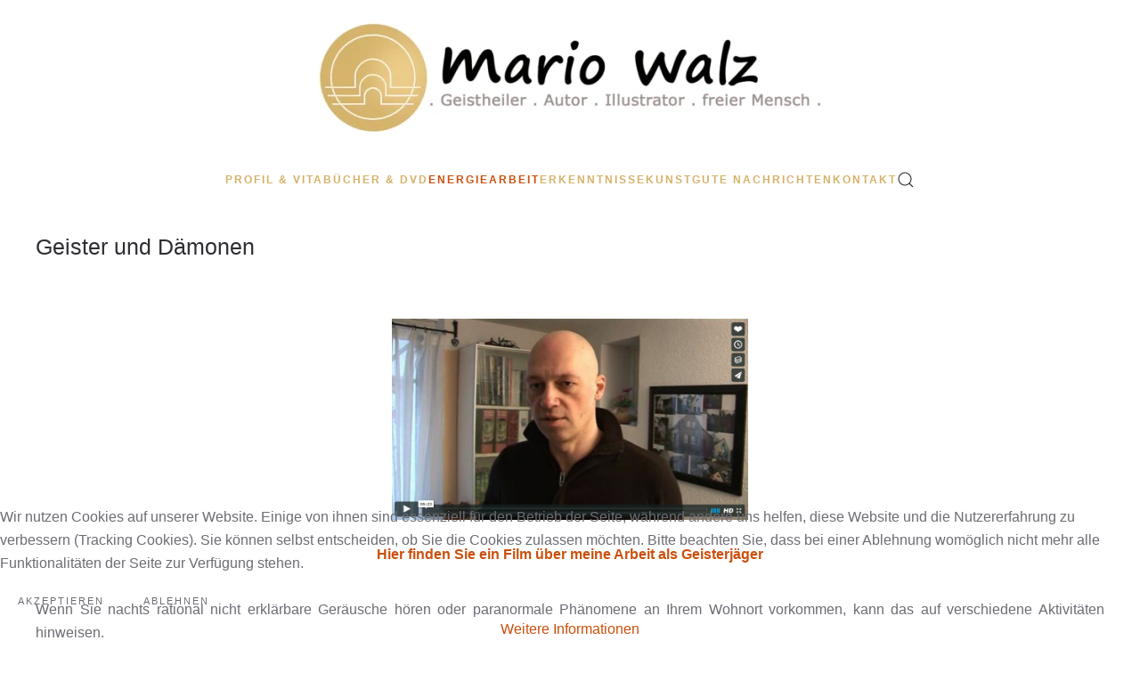

--- FILE ---
content_type: text/html; charset=utf-8
request_url: http://www.mario-walz.de/index.php?option=com_content&view=article&id=91&Itemid=119
body_size: 14183
content:
<!DOCTYPE html>
<html lang="de-de" dir="ltr">
    
<head>
<script type="text/javascript">  (function(){    function blockCookies(disableCookies, disableLocal, disableSession){    if(disableCookies == 1){    if(!document.__defineGetter__){    Object.defineProperty(document, 'cookie',{    get: function(){ return ''; },    set: function(){ return true;}    });    }else{    var oldSetter = document.__lookupSetter__('cookie');    if(oldSetter) {    Object.defineProperty(document, 'cookie', {    get: function(){ return ''; },    set: function(v){ if(v.match(/reDimCookieHint\=/) || v.match(/2c7178931cba3329e4da6e3dcf989795\=/)) {    oldSetter.call(document, v);    }    return true;    }    });    }    }    var cookies = document.cookie.split(';');    for (var i = 0; i < cookies.length; i++) {    var cookie = cookies[i];    var pos = cookie.indexOf('=');    var name = '';    if(pos > -1){    name = cookie.substr(0, pos);    }else{    name = cookie;    } if(name.match(/reDimCookieHint/)) {    document.cookie = name + '=; expires=Thu, 01 Jan 1970 00:00:00 GMT';    }    }    }    if(disableLocal == 1){    window.localStorage.clear();    window.localStorage.__proto__ = Object.create(window.Storage.prototype);    window.localStorage.__proto__.setItem = function(){ return undefined; };    }    if(disableSession == 1){    window.sessionStorage.clear();    window.sessionStorage.__proto__ = Object.create(window.Storage.prototype);    window.sessionStorage.__proto__.setItem = function(){ return undefined; };    }    }    blockCookies(1,1,1);    }()); </script>


        <meta name="viewport" content="width=device-width, initial-scale=1">
        <link rel="icon" href="/images/logo/LOGO_Mario_Walz_rund_2023-favicon96.png" sizes="any">
                <link rel="apple-touch-icon" href="/images/logo/LOGO_Mario_Walz_rund_2023-touch180.png">
        <meta charset="utf-8">
	<meta name="generator" content="Joomla! - Open Source Content Management">
	<title>Mario Walz – Geister und Dämonen</title>
	<link href="http://www.mario-walz.de/index.php?option=com_finder&amp;view=search&amp;format=opensearch&amp;Itemid=762" rel="search" title="OpenSearch Mario Walz" type="application/opensearchdescription+xml">
<link href="/media/plg_system_itcs_scroll2top/css/plg_scroll2top.css?dddb7d" rel="stylesheet">
	<link href="/media/vendor/joomla-custom-elements/css/joomla-alert.min.css?0.4.1" rel="stylesheet">
	<link href="/plugins/system/cookiehint/css/bw.css?dddb7d" rel="stylesheet">
	<link href="/media/system/css/joomla-fontawesome.min.css?4.5.31" rel="preload" as="style" onload="this.onload=null;this.rel='stylesheet'">
	<link href="/templates/yootheme/css/theme.21.css?1761646134" rel="stylesheet">
	<link href="/templates/yootheme/css/theme.update.css?4.5.31" rel="stylesheet">
	<style>
		.snip1452.custom:hover,.scrollToTop.snip1452.custom:hover [class^="fa-"]::before,.scrollToTop.snip1452.custom:hover [class*="fa-"]::before{color: #cb500d;}
		.snip1452.custom:hover:after{border-color: #cb500d;}
		.scrollToTop{right: 20px;bottom: 20px;}
		.scrollToTop.snip1452::after{background-color: rgba(252, 249, 249, 0);}		
		</style>
	<style>#redim-cookiehint-bottom {position: fixed; z-index: 99999; left: 0px; right: 0px; bottom: 0px; top: auto !important;}</style>
<script src="/media/vendor/awesomplete/js/awesomplete.min.js?1.1.7" defer></script>
	<script type="application/json" class="joomla-script-options new">{"joomla.jtext":{"JLIB_JS_AJAX_ERROR_OTHER":"Beim Abrufen von JSON-Daten wurde ein HTTP-Statuscode %s zurückgegeben.","JLIB_JS_AJAX_ERROR_PARSE":"Ein Parsing-Fehler trat bei der Verarbeitung der folgenden JSON-Daten auf:<br><code style='color:inherit;white-space:pre-wrap;padding:0;margin:0;border:0;background:inherit;'>%s<\/code>","ERROR":"Fehler","MESSAGE":"Nachricht","NOTICE":"Hinweis","WARNING":"Warnung","JCLOSE":"Schließen","JOK":"OK","JOPEN":"Öffnen"},"finder-search":{"url":"\/index.php?option=com_finder&amp;task=suggestions.suggest&amp;format=json&amp;tmpl=component&amp;Itemid=762"},"system.paths":{"root":"","rootFull":"http:\/\/www.mario-walz.de\/","base":"","baseFull":"http:\/\/www.mario-walz.de\/"},"csrf.token":"97b8993cd6d53640fcc573943371f343"}</script>
	<script src="/media/system/js/core.min.js?a3d8f8"></script>
	<script src="/media/vendor/webcomponentsjs/js/webcomponents-bundle.min.js?2.8.0" nomodule defer></script>
	<script src="/media/plg_system_itcs_scroll2top/js/plg_scroll2top.js?dddb7d" defer></script>
	<script src="/media/com_finder/js/finder.min.js?755761" type="module"></script>
	<script src="/media/system/js/joomla-hidden-mail.min.js?80d9c7" type="module"></script>
	<script src="/media/system/js/messages.min.js?9a4811" type="module"></script>
	<script src="/templates/yootheme/vendor/assets/uikit/dist/js/uikit.min.js?4.5.31"></script>
	<script src="/templates/yootheme/vendor/assets/uikit/dist/js/uikit-icons-fuse.min.js?4.5.31"></script>
	<script src="/templates/yootheme/js/theme.js?4.5.31"></script>
	<script src="/media/com_widgetkit/js/maps.js" defer></script>
	<script>(function() {  if (typeof gtag !== 'undefined') {       gtag('consent', 'denied', {         'ad_storage': 'denied',         'ad_user_data': 'denied',         'ad_personalization': 'denied',         'functionality_storage': 'denied',         'personalization_storage': 'denied',         'security_storage': 'denied',         'analytics_storage': 'denied'       });     } })();</script>
	<script type="application/ld+json">{"@context":"https://schema.org","@graph":[{"@type":"Organization","@id":"http://www.mario-walz.de/#/schema/Organization/base","name":"Mario Walz","url":"http://www.mario-walz.de/"},{"@type":"WebSite","@id":"http://www.mario-walz.de/#/schema/WebSite/base","url":"http://www.mario-walz.de/","name":"Mario Walz","publisher":{"@id":"http://www.mario-walz.de/#/schema/Organization/base"},"potentialAction":{"@type":"SearchAction","target":"http://www.mario-walz.de/index.php?option=com_finder&amp;view=search&amp;q={search_term_string}&amp;Itemid=762","query-input":"required name=search_term_string"}},{"@type":"WebPage","@id":"http://www.mario-walz.de/#/schema/WebPage/base","url":"http://www.mario-walz.de/index.php?option=com_content&amp;view=article&amp;id=91&amp;Itemid=119","name":"Mario Walz – Geister und Dämonen","isPartOf":{"@id":"http://www.mario-walz.de/#/schema/WebSite/base"},"about":{"@id":"http://www.mario-walz.de/#/schema/Organization/base"},"inLanguage":"de-DE"},{"@type":"Article","@id":"http://www.mario-walz.de/#/schema/com_content/article/91","name":"Geister und Dämonen","headline":"Geister und Dämonen","inLanguage":"de-DE","isPartOf":{"@id":"http://www.mario-walz.de/#/schema/WebPage/base"}}]}</script>
	<script>window.yootheme ||= {}; var $theme = yootheme.theme = {"i18n":{"close":{"label":"Schlie\u00dfen"},"totop":{"label":"Zur\u00fcck nach oben"},"marker":{"label":"\u00d6ffnen"},"navbarToggleIcon":{"label":"Men\u00fc \u00f6ffnen"},"paginationPrevious":{"label":"Vorherige Seite"},"paginationNext":{"label":"N\u00e4chste Seite"},"searchIcon":{"toggle":"Suche \u00f6ffnen","submit":"Suche ausf\u00fchren"},"slider":{"next":"N\u00e4chste Folie","previous":"Vorherige Folie","slideX":"Folie %s","slideLabel":"%s von %s"},"slideshow":{"next":"N\u00e4chste Folie","previous":"Vorherige Folie","slideX":"Folie %s","slideLabel":"%s von %s"},"lightboxPanel":{"next":"N\u00e4chste Folie","previous":"Vorherige Folie","slideLabel":"%s von %s","close":"Schlie\u00dfen"}}};</script>

    </head>
    <body class="">

        <div class="uk-hidden-visually uk-notification uk-notification-top-left uk-width-auto">
            <div class="uk-notification-message">
                <a href="#tm-main" class="uk-link-reset">Zum Hauptinhalt springen</a>
            </div>
        </div>

        
        
        <div class="tm-page">

                        


<header class="tm-header-mobile uk-hidden@m">


        <div uk-sticky cls-active="uk-navbar-sticky" sel-target=".uk-navbar-container">
    
        <div class="uk-navbar-container">

            <div class="uk-container uk-container-expand uk-padding-remove-left">
                <nav class="uk-navbar" uk-navbar="{&quot;align&quot;:&quot;center&quot;,&quot;container&quot;:&quot;.tm-header-mobile &gt; [uk-sticky]&quot;,&quot;boundary&quot;:&quot;.tm-header-mobile .uk-navbar-container&quot;}">

                                        <div class="uk-navbar-left ">

                                                    <a href="http://www.mario-walz.de/index.php?option=com_content&amp;view=article&amp;id=377&amp;Itemid=762" aria-label="Zurück zur Startseite" class="uk-logo uk-navbar-item uk-padding-remove-left">
    <picture>
<source type="image/webp" srcset="/templates/yootheme/cache/2f/LOGO_Mario_Walz_2023_B400-2f125870.webp 399w, /templates/yootheme/cache/56/LOGO_Mario_Walz_2023_B400-56644cbc.webp 400w" sizes="(min-width: 400px) 400px">
<img alt loading="eager" src="/templates/yootheme/cache/f1/LOGO_Mario_Walz_2023_B400-f1a6c077.png" width="400" height="88">
</picture></a>
                        
                        
                        
                    </div>
                    
                    
                                        <div class="uk-navbar-right">

                                                    
                        
                                                    <a uk-toggle href="#tm-dialog-mobile" class="uk-navbar-toggle">

        
        <div uk-navbar-toggle-icon></div>

        
    </a>
                        
                    </div>
                    
                </nav>
            </div>

        </div>

        </div>
    



        <div id="tm-dialog-mobile" uk-offcanvas="container: true; overlay: true" mode="slide" flip>
        <div class="uk-offcanvas-bar uk-flex uk-flex-column">

            
                        <div class="uk-margin-auto-bottom uk-text-center">
                
<div class="uk-panel" id="module-tm-4">

    
    <a href="http://www.mario-walz.de/index.php?option=com_content&amp;view=article&amp;id=377&amp;Itemid=762" aria-label="Zurück zur Startseite" class="uk-logo">
    <picture>
<source type="image/webp" srcset="/templates/yootheme/cache/86/LOGO_Mario_Walz_2023_B400-86db28c8.webp 364w, /templates/yootheme/cache/72/LOGO_Mario_Walz_2023_B400-72f1d817.webp 400w" sizes="(min-width: 364px) 364px">
<img alt loading="eager" src="/templates/yootheme/cache/7e/LOGO_Mario_Walz_2023_B400-7ec620ac.png" width="364" height="80">
</picture></a>
</div>

            </div>
            
                        <div class="uk-grid-margin uk-text-center">
                
<div class="uk-panel" id="module-133">

    
    
<ul class="uk-nav uk-nav-default uk-nav-center">
    
	<li class="item-112 uk-parent"><a href="/index.php?option=com_content&amp;view=article&amp;id=2&amp;Itemid=112">Profil &amp; Vita</a>
	<ul class="uk-nav-sub">

		<li class="item-125"><a href="/index.php?option=com_content&amp;view=article&amp;id=136&amp;Itemid=125">Vita</a></li>
		<li class="item-116"><a href="/index.php?option=com_content&amp;view=article&amp;id=111&amp;Itemid=116">Einleitende Worte</a></li></ul></li>
	<li class="item-180"><a href="/index.php?option=com_content&amp;view=article&amp;id=367&amp;Itemid=180">Bücher &amp; DVD</a></li>
	<li class="item-101 uk-active uk-parent"><a href="/index.php?option=com_content&amp;view=article&amp;id=110&amp;Itemid=101">Energiearbeit</a>
	<ul class="uk-nav-sub">

		<li class="item-117"><a href="/index.php?option=com_content&amp;view=article&amp;id=88&amp;Itemid=117">Feng Shui</a></li>
		<li class="item-118"><a href="/index.php?option=com_content&amp;view=article&amp;id=89&amp;Itemid=118">Wegbegleitung</a></li>
		<li class="item-115"><a href="/index.php?option=com_content&amp;view=article&amp;id=90&amp;Itemid=115">Geistheilung</a></li>
		<li class="item-119 uk-active"><a href="/index.php?option=com_content&amp;view=article&amp;id=91&amp;Itemid=119">Geister und Dämonen</a></li>
		<li class="item-120"><a href="/index.php?option=com_content&amp;view=article&amp;id=93&amp;Itemid=120">Meditation</a></li>
		<li class="item-109"><a href="/index.php?option=com_content&amp;view=article&amp;id=371&amp;Itemid=109">Seminare und Vorträge</a></li>
		<li class="item-146"><a href="/index.php?option=com_content&amp;view=article&amp;id=148&amp;Itemid=146">Angebote</a></li></ul></li>
	<li class="item-107 uk-parent"><a href="/index.php?option=com_content&amp;view=article&amp;id=341&amp;Itemid=107">Erkenntnisse</a>
	<ul class="uk-nav-sub">

		<li class="item-110"><a href="/index.php?option=com_content&amp;view=article&amp;id=370&amp;Itemid=110">Gedankenbilder</a></li>
		<li class="item-132"><a href="/index.php?option=com_content&amp;view=category&amp;layout=blog&amp;id=16&amp;Itemid=132">Videobeiträge</a></li></ul></li>
	<li class="item-113 uk-parent"><a href="/index.php?option=com_content&amp;view=article&amp;id=114&amp;Itemid=113">Kunst</a>
	<ul class="uk-nav-sub">

		<li class="item-313 uk-parent"><a href="/index.php?option=com_content&amp;view=article&amp;id=129&amp;Itemid=313">Illustrationen</a>
		<ul>

			<li class="item-314"><a href="/index.php?option=com_content&amp;view=article&amp;id=186&amp;Itemid=314">Astrologie</a></li>
			<li class="item-315"><a href="/index.php?option=com_content&amp;view=article&amp;id=187&amp;Itemid=315">Illustrationen für Blues-Clues</a></li>
			<li class="item-316"><a href="/index.php?option=com_content&amp;view=article&amp;id=193&amp;Itemid=316">Diplomarbeit Hauptsünden</a></li>
			<li class="item-317"><a href="/index.php?option=com_content&amp;view=article&amp;id=194&amp;Itemid=317">EON Kinderbuch</a></li>
			<li class="item-318"><a href="/index.php?option=com_content&amp;view=article&amp;id=195&amp;Itemid=318">Energiesklaven für HOPE</a></li>
			<li class="item-319"><a href="/index.php?option=com_content&amp;view=article&amp;id=196&amp;Itemid=319">Evententwürfe</a></li>
			<li class="item-320"><a href="/index.php?option=com_content&amp;view=article&amp;id=197&amp;Itemid=320">Figuren</a></li>
			<li class="item-321"><a href="/index.php?option=com_content&amp;view=article&amp;id=198&amp;Itemid=321">Illustrationen aus Büchern</a></li>
			<li class="item-322"><a href="/index.php?option=com_content&amp;view=article&amp;id=199&amp;Itemid=322">Illustrationen</a></li>
			<li class="item-323"><a href="/index.php?option=com_content&amp;view=article&amp;id=200&amp;Itemid=323"> Kinderbuch - Die Trampels</a></li>
			<li class="item-324"><a href="/index.php?option=com_content&amp;view=article&amp;id=201&amp;Itemid=324">Modezeichnungen</a></li>
			<li class="item-325"><a href="/index.php?option=com_content&amp;view=article&amp;id=202&amp;Itemid=325">Orgasmatix</a></li>
			<li class="item-327"><a href="/index.php?option=com_content&amp;view=article&amp;id=203&amp;Itemid=327">Seelenbilder</a></li>
			<li class="item-329"><a href="/index.php?option=com_content&amp;view=article&amp;id=204&amp;Itemid=329">Set-Design</a></li>
			<li class="item-331"><a href="/index.php?option=com_content&amp;view=article&amp;id=205&amp;Itemid=331">Siegwesen</a></li>
			<li class="item-333"><a href="/index.php?option=com_content&amp;view=article&amp;id=206&amp;Itemid=333">Storyboard</a></li>
			<li class="item-335"><a href="/index.php?option=com_content&amp;view=article&amp;id=207&amp;Itemid=335">Tiere</a></li></ul></li>
		<li class="item-337 uk-parent"><a href="/index.php?option=com_content&amp;view=article&amp;id=135&amp;Itemid=337">Räume</a>
		<ul>

			<li class="item-339"><a href="/index.php?option=com_content&amp;view=article&amp;id=208&amp;Itemid=339">Centro di Shasima Meran</a></li>
			<li class="item-341"><a href="/index.php?option=com_content&amp;view=article&amp;id=209&amp;Itemid=341"> Discothek Warp in Fürth</a></li>
			<li class="item-343"><a href="/index.php?option=com_content&amp;view=article&amp;id=210&amp;Itemid=343">Inneneinrichtungen</a></li>
			<li class="item-345"><a href="/index.php?option=com_content&amp;view=article&amp;id=211&amp;Itemid=345">NOBEO-Studios</a></li>
			<li class="item-347"><a href="/index.php?option=com_content&amp;view=article&amp;id=212&amp;Itemid=347"> Sampurna Köln</a></li>
			<li class="item-349"><a href="/index.php?option=com_content&amp;view=article&amp;id=213&amp;Itemid=349">Schamanenpraxis</a></li>
			<li class="item-351"><a href="/index.php?option=com_content&amp;view=article&amp;id=214&amp;Itemid=351"> Schaufenster Remagen in Köln</a></li></ul></li>
		<li class="item-353 uk-parent"><a href="/index.php?option=com_content&amp;view=article&amp;id=134&amp;Itemid=353">Objekte</a>
		<ul>

			<li class="item-355"><a href="/index.php?option=com_content&amp;view=article&amp;id=215&amp;Itemid=355"> CSD-Wagen für RTL</a></li>
			<li class="item-357"><a href="/index.php?option=com_content&amp;view=article&amp;id=216&amp;Itemid=357"> EON - Info-Puppenhaus</a></li>
			<li class="item-359"><a href="/index.php?option=com_content&amp;view=article&amp;id=217&amp;Itemid=359">Mobiliar</a></li>
			<li class="item-361"><a href="/index.php?option=com_content&amp;view=article&amp;id=218&amp;Itemid=361">Schaumstoffobjekte Aufbruch</a></li>
			<li class="item-362"><a href="/index.php?option=com_content&amp;view=article&amp;id=219&amp;Itemid=362">Sonstiges</a></li></ul></li>
		<li class="item-396 uk-parent"><a href="/index.php?option=com_content&amp;view=article&amp;id=130&amp;Itemid=396">TV Set Design</a>
		<ul>

			<li class="item-398"><a href="/index.php?option=com_content&amp;view=article&amp;id=249&amp;Itemid=398">Battle of Sexes</a></li>
			<li class="item-400"><a href="/index.php?option=com_content&amp;view=article&amp;id=248&amp;Itemid=400">Alpenparlament.TV</a></li>
			<li class="item-402"><a href="/index.php?option=com_content&amp;view=article&amp;id=250&amp;Itemid=402">Das Büro</a></li>
			<li class="item-404"><a href="/index.php?option=com_content&amp;view=article&amp;id=251&amp;Itemid=404">Der größte Schlamassel</a></li>
			<li class="item-406"><a href="/index.php?option=com_content&amp;view=article&amp;id=252&amp;Itemid=406">Disney Popkomm</a></li>
			<li class="item-410"><a href="/index.php?option=com_content&amp;view=article&amp;id=254&amp;Itemid=410">TV-Set für Entern oder Kentern</a></li>
			<li class="item-412"><a href="/index.php?option=com_content&amp;view=article&amp;id=255&amp;Itemid=412">Europapark Entwürfe</a></li>
			<li class="item-413"><a href="/index.php?option=com_content&amp;view=article&amp;id=256&amp;Itemid=413">Halloween in Legoland</a></li>
			<li class="item-415"><a href="/index.php?option=com_content&amp;view=article&amp;id=257&amp;Itemid=415">Happy Birthday - Pilotshow für RTL</a></li>
			<li class="item-417"><a href="/index.php?option=com_content&amp;view=article&amp;id=258&amp;Itemid=417">HEIMO Entwürfe für einen Freizeitpark in Ägypten</a></li>
			<li class="item-419"><a href="/index.php?option=com_content&amp;view=article&amp;id=259&amp;Itemid=419">Kaffeeklatsch - Pro GmbH für ZDF</a></li>
			<li class="item-421"><a href="/index.php?option=com_content&amp;view=article&amp;id=260&amp;Itemid=421">Kaffeeklatsch Relaunch - Pro GmbH für ZDF</a></li>
			<li class="item-423"><a href="/index.php?option=com_content&amp;view=article&amp;id=261&amp;Itemid=423">Karl Dall - Pilot für RTL</a></li>
			<li class="item-425"><a href="/index.php?option=com_content&amp;view=article&amp;id=262&amp;Itemid=425">Kinder bei Sinnen - RTL</a></li>
			<li class="item-427"><a href="/index.php?option=com_content&amp;view=article&amp;id=263&amp;Itemid=427">Lovenight TV</a></li>
			<li class="item-429"><a href="/index.php?option=com_content&amp;view=article&amp;id=278&amp;Itemid=429">Nickelodeon - Event und Show</a></li></ul></li>
		<li class="item-744 uk-parent"><a href="/index.php?option=com_content&amp;view=article&amp;id=369&amp;Itemid=744">TV Set Design II</a>
		<ul>

			<li class="item-457"><a href="/index.php?option=com_content&amp;view=article&amp;id=274&amp;Itemid=457">Du mich auch</a></li>
			<li class="item-453"><a href="/index.php?option=com_content&amp;view=article&amp;id=273&amp;Itemid=453">Der Olm</a></li>
			<li class="item-451"><a href="/index.php?option=com_content&amp;view=article&amp;id=277&amp;Itemid=451">Blond am Sonntag, Pro GmbH für ZDF</a></li>
			<li class="item-449"><a href="/index.php?option=com_content&amp;view=article&amp;id=283&amp;Itemid=449">BIGDIET für RTL</a></li>
			<li class="item-445"><a href="/index.php?option=com_content&amp;view=article&amp;id=271&amp;Itemid=445">Veronas Welt - CreaTV für RTL</a></li>
			<li class="item-443"><a href="/index.php?option=com_content&amp;view=article&amp;id=269&amp;Itemid=443">Traumpartner TV</a></li>
			<li class="item-441"><a href="/index.php?option=com_content&amp;view=article&amp;id=268&amp;Itemid=441">Toggo United - Nordisch für KIKA</a></li>
			<li class="item-439"><a href="/index.php?option=com_content&amp;view=article&amp;id=267&amp;Itemid=439">Toggo - Tour</a></li>
			<li class="item-437"><a href="/index.php?option=com_content&amp;view=article&amp;id=265&amp;Itemid=437">Telekom - Nachrichtenstudio</a></li>
			<li class="item-435"><a href="/index.php?option=com_content&amp;view=article&amp;id=270&amp;Itemid=435">TVTV - CreaTv für RTL</a></li>
			<li class="item-431"><a href="/index.php?option=com_content&amp;view=article&amp;id=264&amp;Itemid=431">Stefan Raab Pokershow - Brainpool für Pro7</a></li>
			<li class="item-433"><a href="/index.php?option=com_content&amp;view=article&amp;id=266&amp;Itemid=433">TKKG Die Show - ZDF</a></li>
			<li class="item-455"><a href="/index.php?option=com_content&amp;view=article&amp;id=284&amp;Itemid=455">Disneyclub</a></li>
			<li class="item-447"><a href="/index.php?option=com_content&amp;view=article&amp;id=272&amp;Itemid=447">Verschiedene Ausschreibungen</a></li>
			<li class="item-541"><a href="/index.php?option=com_content&amp;view=article&amp;id=253&amp;Itemid=541">Diverse Shows</a></li></ul></li>
		<li class="item-365 uk-parent"><a href="/index.php?option=com_content&amp;view=article&amp;id=133&amp;Itemid=365">Malerei</a>
		<ul>

			<li class="item-366"><a href="/index.php?option=com_content&amp;view=article&amp;id=224&amp;Itemid=366"> Bilder zum Ausstellungskonzept - Aufbruch</a></li>
			<li class="item-368"><a href="/index.php?option=com_content&amp;view=article&amp;id=225&amp;Itemid=368"> Kulissenmalerei</a></li>
			<li class="item-370"><a href="/index.php?option=com_content&amp;view=article&amp;id=219&amp;Itemid=370"> Sonstiges</a></li>
			<li class="item-372"><a href="/index.php?option=com_content&amp;view=article&amp;id=227&amp;Itemid=372">Wandbemalung Tarzan</a></li>
			<li class="item-690"><a href="/index.php?option=com_content&amp;view=article&amp;id=335&amp;Itemid=690">Ü18</a></li></ul></li>
		<li class="item-374 uk-parent"><a href="/index.php?option=com_content&amp;view=article&amp;id=132&amp;Itemid=374">Kostüme</a>
		<ul>

			<li class="item-376"><a href="/index.php?option=com_content&amp;view=article&amp;id=228&amp;Itemid=376">Biene Maja Kostümentwürfe</a></li>
			<li class="item-378"><a href="/index.php?option=com_content&amp;view=article&amp;id=230&amp;Itemid=378"> Diplomarbeit: Die sieben Hauptsünden</a></li>
			<li class="item-380"><a href="/index.php?option=com_content&amp;view=article&amp;id=231&amp;Itemid=380">ModeDesign 1985-88</a></li>
			<li class="item-382"><a href="/index.php?option=com_content&amp;view=article&amp;id=232&amp;Itemid=382">Quo va Driss</a></li>
			<li class="item-384"><a href="/index.php?option=com_content&amp;view=article&amp;id=233&amp;Itemid=384"> Quo va Driss Kostuementwürfe</a></li>
			<li class="item-386"><a href="/index.php?option=com_content&amp;view=article&amp;id=234&amp;Itemid=386"> Semesterarbeit zum Thema AIDS 1986</a></li>
			<li class="item-388"><a href="/index.php?option=com_content&amp;view=article&amp;id=236&amp;Itemid=388">Semesterarbeit zum Thema POLARITÄT</a></li>
			<li class="item-390"><a href="/index.php?option=com_content&amp;view=article&amp;id=237&amp;Itemid=390"> Urmel aus dem Eis</a></li>
			<li class="item-392"><a href="/index.php?option=com_content&amp;view=article&amp;id=238&amp;Itemid=392"> Urmel aus dem Eis Kostümentwürfe</a></li>
			<li class="item-394"><a href="/index.php?option=com_content&amp;view=article&amp;id=239&amp;Itemid=394">verschiedene Kostüme</a></li></ul></li>
		<li class="item-459 uk-parent"><a href="/index.php?option=com_content&amp;view=article&amp;id=131&amp;Itemid=459">Theater</a>
		<ul>

			<li class="item-461"><a href="/index.php?option=com_content&amp;view=article&amp;id=241&amp;Itemid=461"> Carmen - Kaiserhoftheater Köln</a></li>
			<li class="item-463"><a href="/index.php?option=com_content&amp;view=article&amp;id=242&amp;Itemid=463"> Die Funzbroichs - Kaiserdose in Köln</a></li>
			<li class="item-465"><a href="/index.php?option=com_content&amp;view=article&amp;id=243&amp;Itemid=465"> Die Geierwally - Kaiserdose in Köln</a></li>
			<li class="item-467"><a href="/index.php?option=com_content&amp;view=article&amp;id=244&amp;Itemid=467"> La Traviata - Kaiserhoftheater Köln</a></li>
			<li class="item-469"><a href="/index.php?option=com_content&amp;view=article&amp;id=245&amp;Itemid=469"> Quo va Driss - Scalatheater Köln</a></li>
			<li class="item-523"><a href="/index.php?option=com_content&amp;view=article&amp;id=246&amp;Itemid=523"> Quo va Driss Prospektdetails</a></li>
			<li class="item-525"><a href="/index.php?option=com_content&amp;view=article&amp;id=247&amp;Itemid=525"> Tarzan - Kaiserhoftheater Köln</a></li></ul></li></ul></li>
	<li class="item-108 uk-parent"><a href="/index.php?option=com_content&amp;view=article&amp;id=384&amp;Itemid=108">Gute Nachrichten</a>
	<ul class="uk-nav-sub">

		<li class="item-184"><a href="/index.php?option=com_content&amp;view=category&amp;layout=blog&amp;id=10&amp;filter_tag[0]=26&amp;Itemid=184">Aktueller Newsletter</a></li>
		<li class="item-150"><a href="/index.php?option=com_content&amp;view=article&amp;id=180&amp;Itemid=150">Mario Walz zum aktuellen Zeitgeschehen</a></li>
		<li class="item-151"><a href="/index.php?option=com_content&amp;view=article&amp;id=179&amp;Itemid=151">Spiritualität und Geistheilung</a></li>
		<li class="item-152"><a href="/index.php?option=com_content&amp;view=article&amp;id=178&amp;Itemid=152">Unerklärliches und Fantastisches</a></li>
		<li class="item-153"><a href="/index.php?option=com_content&amp;view=article&amp;id=177&amp;Itemid=153">Psyche und Gefühle</a></li>
		<li class="item-154"><a href="/index.php?option=com_content&amp;view=article&amp;id=175&amp;Itemid=154">Kind und Schule</a></li>
		<li class="item-155"><a href="/index.php?option=com_content&amp;view=article&amp;id=174&amp;Itemid=155">Gesundheit</a></li>
		<li class="item-156"><a href="/index.php?option=com_content&amp;view=article&amp;id=173&amp;Itemid=156">Behinderung</a></li>
		<li class="item-157"><a href="/index.php?option=com_content&amp;view=article&amp;id=172&amp;Itemid=157">Ernährung</a></li>
		<li class="item-158"><a href="/index.php?option=com_content&amp;view=article&amp;id=171&amp;Itemid=158">Natur und Umwelt</a></li>
		<li class="item-159"><a href="/index.php?option=com_content&amp;view=article&amp;id=170&amp;Itemid=159">Alles ums Haus </a></li>
		<li class="item-160"><a href="/index.php?option=com_content&amp;view=article&amp;id=169&amp;Itemid=160">Tierisches</a></li>
		<li class="item-161"><a href="/index.php?option=com_content&amp;view=article&amp;id=168&amp;Itemid=161">Interessante Menschen</a></li>
		<li class="item-149"><a href="/index.php?option=com_content&amp;view=article&amp;id=181&amp;Itemid=149">Vision Heilzentrum und Dorfgemeinschaft </a></li>
		<li class="item-162"><a href="/index.php?option=com_content&amp;view=article&amp;id=167&amp;Itemid=162">Gemeinschaften und Dorfleben</a></li>
		<li class="item-163"><a href="/index.php?option=com_content&amp;view=article&amp;id=166&amp;Itemid=163">Gesellschaft</a></li>
		<li class="item-164"><a href="/index.php?option=com_content&amp;view=article&amp;id=165&amp;Itemid=164">Finanzen</a></li>
		<li class="item-165"><a href="/index.php?option=com_content&amp;view=article&amp;id=164&amp;Itemid=165">Neue Erfindungen</a></li>
		<li class="item-166"><a href="/index.php?option=com_content&amp;view=article&amp;id=163&amp;Itemid=166">Freie Energie</a></li>
		<li class="item-168"><a href="/index.php?option=com_content&amp;view=article&amp;id=162&amp;Itemid=168">Solare Entwicklungen</a></li>
		<li class="item-169"><a href="/index.php?option=com_content&amp;view=article&amp;id=161&amp;Itemid=169">Treibstoffe </a></li>
		<li class="item-170"><a href="/index.php?option=com_content&amp;view=article&amp;id=160&amp;Itemid=170">Batterien und Motoren</a></li>
		<li class="item-171"><a href="/index.php?option=com_content&amp;view=article&amp;id=159&amp;Itemid=171">Auto und Verkehr </a></li>
		<li class="item-172"><a href="/index.php?option=com_content&amp;view=article&amp;id=158&amp;Itemid=172">Aufklärung</a></li>
		<li class="item-173"><a href="/index.php?option=com_content&amp;view=article&amp;id=157&amp;Itemid=173">Kunst und faszinierende Fotos</a></li>
		<li class="item-174"><a href="/index.php?option=com_content&amp;view=article&amp;id=156&amp;Itemid=174">Kabarett und Satire</a></li>
		<li class="item-176"><a href="/index.php?option=com_content&amp;view=article&amp;id=155&amp;Itemid=176">Skurril und lustig</a></li>
		<li class="item-177"><a href="/index.php?option=com_content&amp;view=article&amp;id=154&amp;Itemid=177">Musik</a></li>
		<li class="item-178"><a href="/index.php?option=com_content&amp;view=article&amp;id=153&amp;Itemid=178">Film(chen)</a></li></ul></li>
	<li class="item-147 uk-parent"><a href="/index.php?option=com_content&amp;view=article&amp;id=125&amp;Itemid=147">Kontakt</a>
	<ul class="uk-nav-sub">

		<li class="item-786"><a href="/index.php?option=com_content&amp;view=article&amp;id=1234&amp;Itemid=786">Newsletter Anmeldung</a></li></ul></li></ul>

</div>

            </div>
            
        </div>
    </div>
    
    
    

</header>




<header class="tm-header uk-visible@m">





        <div class="tm-headerbar-default tm-headerbar tm-headerbar-top">
        <div class="uk-container">
            <div class="uk-position-relative uk-flex uk-flex-center uk-flex-middle">

                
                                <a href="http://www.mario-walz.de/index.php?option=com_content&amp;view=article&amp;id=377&amp;Itemid=762" aria-label="Zurück zur Startseite" class="uk-logo">
    <picture>
<source type="image/webp" srcset="/templates/yootheme/cache/a1/mw_wwwlogox2-600-a1c31308.webp 599w, /templates/yootheme/cache/d3/mw_wwwlogox2-600-d3e37f74.webp 600w" sizes="(min-width: 600px) 600px">
<img alt loading="eager" src="/templates/yootheme/cache/dc/mw_wwwlogox2-600-dc726f50.jpeg" width="600" height="132">
</picture><picture>
<source type="image/webp" srcset="/templates/yootheme/cache/2f/LOGO_Mario_Walz_2023_B400-2f125870.webp 399w, /templates/yootheme/cache/56/LOGO_Mario_Walz_2023_B400-56644cbc.webp 400w" sizes="(min-width: 400px) 400px">
<img class="uk-logo-inverse" alt loading="eager" src="/templates/yootheme/cache/f1/LOGO_Mario_Walz_2023_B400-f1a6c077.png" width="400" height="88">
</picture></a>
                
                
            </div>
        </div>
    </div>
    
    
                <div uk-sticky media="@m" cls-active="uk-navbar-sticky" sel-target=".uk-navbar-container">
        
            <div class="uk-navbar-container">

                <div class="uk-container">
                    <nav class="uk-navbar" uk-navbar="{&quot;align&quot;:&quot;center&quot;,&quot;container&quot;:&quot;.tm-header &gt; [uk-sticky]&quot;,&quot;boundary&quot;:&quot;.tm-header .uk-navbar-container&quot;}">

                        <div class="uk-navbar-center">
                            
<ul class="uk-navbar-nav">
    
	<li class="item-112 uk-parent"><a href="/index.php?option=com_content&amp;view=article&amp;id=2&amp;Itemid=112">Profil &amp; Vita</a>
	<div class="uk-drop uk-navbar-dropdown"><div><ul class="uk-nav uk-navbar-dropdown-nav">

		<li class="item-125"><a href="/index.php?option=com_content&amp;view=article&amp;id=136&amp;Itemid=125">Vita</a></li>
		<li class="item-116"><a href="/index.php?option=com_content&amp;view=article&amp;id=111&amp;Itemid=116">Einleitende Worte</a></li></ul></div></div></li>
	<li class="item-180"><a href="/index.php?option=com_content&amp;view=article&amp;id=367&amp;Itemid=180">Bücher &amp; DVD</a></li>
	<li class="item-101 uk-active uk-parent"><a href="/index.php?option=com_content&amp;view=article&amp;id=110&amp;Itemid=101">Energiearbeit</a>
	<div class="uk-drop uk-navbar-dropdown" pos="bottom-center" stretch="x" boundary=".tm-header .uk-navbar"><div class="uk-drop-grid uk-child-width-1-3" uk-grid><div><ul class="uk-nav uk-navbar-dropdown-nav">

		<li class="item-117"><a href="/index.php?option=com_content&amp;view=article&amp;id=88&amp;Itemid=117">Feng Shui</a></li>
		<li class="item-118"><a href="/index.php?option=com_content&amp;view=article&amp;id=89&amp;Itemid=118">Wegbegleitung</a></li>
		<li class="item-115"><a href="/index.php?option=com_content&amp;view=article&amp;id=90&amp;Itemid=115">Geistheilung</a></li></ul></div><div><ul class="uk-nav uk-navbar-dropdown-nav">

		<li class="item-119 uk-active"><a href="/index.php?option=com_content&amp;view=article&amp;id=91&amp;Itemid=119">Geister und Dämonen</a></li>
		<li class="item-120"><a href="/index.php?option=com_content&amp;view=article&amp;id=93&amp;Itemid=120">Meditation</a></li></ul></div><div><ul class="uk-nav uk-navbar-dropdown-nav">

		<li class="item-109"><a href="/index.php?option=com_content&amp;view=article&amp;id=371&amp;Itemid=109">Seminare und Vorträge</a></li>
		<li class="item-146"><a href="/index.php?option=com_content&amp;view=article&amp;id=148&amp;Itemid=146">Angebote</a></li></ul></div></div></div></li>
	<li class="item-107 uk-parent"><a href="/index.php?option=com_content&amp;view=article&amp;id=341&amp;Itemid=107">Erkenntnisse</a>
	<div class="uk-drop uk-navbar-dropdown"><div><ul class="uk-nav uk-navbar-dropdown-nav">

		<li class="item-110"><a href="/index.php?option=com_content&amp;view=article&amp;id=370&amp;Itemid=110">Gedankenbilder</a></li>
		<li class="item-132"><a href="/index.php?option=com_content&amp;view=category&amp;layout=blog&amp;id=16&amp;Itemid=132">Videobeiträge</a></li></ul></div></div></li>
	<li class="item-113 uk-parent"><a href="/index.php?option=com_content&amp;view=article&amp;id=114&amp;Itemid=113">Kunst</a>
	<div class="uk-drop uk-navbar-dropdown" pos="bottom-center" stretch="x" boundary=".tm-header .uk-navbar"><div class="uk-drop-grid uk-child-width-1-4" uk-grid><div><ul class="uk-nav uk-navbar-dropdown-nav">

		<li class="item-313 uk-parent"><a href="/index.php?option=com_content&amp;view=article&amp;id=129&amp;Itemid=313">Illustrationen</a>
		<ul class="uk-nav-sub">

			<li class="item-314"><a href="/index.php?option=com_content&amp;view=article&amp;id=186&amp;Itemid=314">Astrologie</a></li>
			<li class="item-315"><a href="/index.php?option=com_content&amp;view=article&amp;id=187&amp;Itemid=315">Illustrationen für Blues-Clues</a></li>
			<li class="item-316"><a href="/index.php?option=com_content&amp;view=article&amp;id=193&amp;Itemid=316">Diplomarbeit Hauptsünden</a></li>
			<li class="item-317"><a href="/index.php?option=com_content&amp;view=article&amp;id=194&amp;Itemid=317">EON Kinderbuch</a></li>
			<li class="item-318"><a href="/index.php?option=com_content&amp;view=article&amp;id=195&amp;Itemid=318">Energiesklaven für HOPE</a></li>
			<li class="item-319"><a href="/index.php?option=com_content&amp;view=article&amp;id=196&amp;Itemid=319">Evententwürfe</a></li>
			<li class="item-320"><a href="/index.php?option=com_content&amp;view=article&amp;id=197&amp;Itemid=320">Figuren</a></li>
			<li class="item-321"><a href="/index.php?option=com_content&amp;view=article&amp;id=198&amp;Itemid=321">Illustrationen aus Büchern</a></li>
			<li class="item-322"><a href="/index.php?option=com_content&amp;view=article&amp;id=199&amp;Itemid=322">Illustrationen</a></li>
			<li class="item-323"><a href="/index.php?option=com_content&amp;view=article&amp;id=200&amp;Itemid=323"> Kinderbuch - Die Trampels</a></li>
			<li class="item-324"><a href="/index.php?option=com_content&amp;view=article&amp;id=201&amp;Itemid=324">Modezeichnungen</a></li>
			<li class="item-325"><a href="/index.php?option=com_content&amp;view=article&amp;id=202&amp;Itemid=325">Orgasmatix</a></li>
			<li class="item-327"><a href="/index.php?option=com_content&amp;view=article&amp;id=203&amp;Itemid=327">Seelenbilder</a></li>
			<li class="item-329"><a href="/index.php?option=com_content&amp;view=article&amp;id=204&amp;Itemid=329">Set-Design</a></li>
			<li class="item-331"><a href="/index.php?option=com_content&amp;view=article&amp;id=205&amp;Itemid=331">Siegwesen</a></li>
			<li class="item-333"><a href="/index.php?option=com_content&amp;view=article&amp;id=206&amp;Itemid=333">Storyboard</a></li>
			<li class="item-335"><a href="/index.php?option=com_content&amp;view=article&amp;id=207&amp;Itemid=335">Tiere</a></li></ul></li>
		<li class="item-337 uk-parent"><a href="/index.php?option=com_content&amp;view=article&amp;id=135&amp;Itemid=337">Räume</a>
		<ul class="uk-nav-sub">

			<li class="item-339"><a href="/index.php?option=com_content&amp;view=article&amp;id=208&amp;Itemid=339">Centro di Shasima Meran</a></li>
			<li class="item-341"><a href="/index.php?option=com_content&amp;view=article&amp;id=209&amp;Itemid=341"> Discothek Warp in Fürth</a></li>
			<li class="item-343"><a href="/index.php?option=com_content&amp;view=article&amp;id=210&amp;Itemid=343">Inneneinrichtungen</a></li>
			<li class="item-345"><a href="/index.php?option=com_content&amp;view=article&amp;id=211&amp;Itemid=345">NOBEO-Studios</a></li>
			<li class="item-347"><a href="/index.php?option=com_content&amp;view=article&amp;id=212&amp;Itemid=347"> Sampurna Köln</a></li>
			<li class="item-349"><a href="/index.php?option=com_content&amp;view=article&amp;id=213&amp;Itemid=349">Schamanenpraxis</a></li>
			<li class="item-351"><a href="/index.php?option=com_content&amp;view=article&amp;id=214&amp;Itemid=351"> Schaufenster Remagen in Köln</a></li></ul></li></ul></div><div><ul class="uk-nav uk-navbar-dropdown-nav">

		<li class="item-353 uk-parent"><a href="/index.php?option=com_content&amp;view=article&amp;id=134&amp;Itemid=353">Objekte</a>
		<ul class="uk-nav-sub">

			<li class="item-355"><a href="/index.php?option=com_content&amp;view=article&amp;id=215&amp;Itemid=355"> CSD-Wagen für RTL</a></li>
			<li class="item-357"><a href="/index.php?option=com_content&amp;view=article&amp;id=216&amp;Itemid=357"> EON - Info-Puppenhaus</a></li>
			<li class="item-359"><a href="/index.php?option=com_content&amp;view=article&amp;id=217&amp;Itemid=359">Mobiliar</a></li>
			<li class="item-361"><a href="/index.php?option=com_content&amp;view=article&amp;id=218&amp;Itemid=361">Schaumstoffobjekte Aufbruch</a></li>
			<li class="item-362"><a href="/index.php?option=com_content&amp;view=article&amp;id=219&amp;Itemid=362">Sonstiges</a></li></ul></li>
		<li class="item-396 uk-parent"><a href="/index.php?option=com_content&amp;view=article&amp;id=130&amp;Itemid=396">TV Set Design</a>
		<ul class="uk-nav-sub">

			<li class="item-398"><a href="/index.php?option=com_content&amp;view=article&amp;id=249&amp;Itemid=398">Battle of Sexes</a></li>
			<li class="item-400"><a href="/index.php?option=com_content&amp;view=article&amp;id=248&amp;Itemid=400">Alpenparlament.TV</a></li>
			<li class="item-402"><a href="/index.php?option=com_content&amp;view=article&amp;id=250&amp;Itemid=402">Das Büro</a></li>
			<li class="item-404"><a href="/index.php?option=com_content&amp;view=article&amp;id=251&amp;Itemid=404">Der größte Schlamassel</a></li>
			<li class="item-406"><a href="/index.php?option=com_content&amp;view=article&amp;id=252&amp;Itemid=406">Disney Popkomm</a></li>
			<li class="item-410"><a href="/index.php?option=com_content&amp;view=article&amp;id=254&amp;Itemid=410">TV-Set für Entern oder Kentern</a></li>
			<li class="item-412"><a href="/index.php?option=com_content&amp;view=article&amp;id=255&amp;Itemid=412">Europapark Entwürfe</a></li>
			<li class="item-413"><a href="/index.php?option=com_content&amp;view=article&amp;id=256&amp;Itemid=413">Halloween in Legoland</a></li>
			<li class="item-415"><a href="/index.php?option=com_content&amp;view=article&amp;id=257&amp;Itemid=415">Happy Birthday - Pilotshow für RTL</a></li>
			<li class="item-417"><a href="/index.php?option=com_content&amp;view=article&amp;id=258&amp;Itemid=417">HEIMO Entwürfe für einen Freizeitpark in Ägypten</a></li>
			<li class="item-419"><a href="/index.php?option=com_content&amp;view=article&amp;id=259&amp;Itemid=419">Kaffeeklatsch - Pro GmbH für ZDF</a></li>
			<li class="item-421"><a href="/index.php?option=com_content&amp;view=article&amp;id=260&amp;Itemid=421">Kaffeeklatsch Relaunch - Pro GmbH für ZDF</a></li>
			<li class="item-423"><a href="/index.php?option=com_content&amp;view=article&amp;id=261&amp;Itemid=423">Karl Dall - Pilot für RTL</a></li>
			<li class="item-425"><a href="/index.php?option=com_content&amp;view=article&amp;id=262&amp;Itemid=425">Kinder bei Sinnen - RTL</a></li>
			<li class="item-427"><a href="/index.php?option=com_content&amp;view=article&amp;id=263&amp;Itemid=427">Lovenight TV</a></li>
			<li class="item-429"><a href="/index.php?option=com_content&amp;view=article&amp;id=278&amp;Itemid=429">Nickelodeon - Event und Show</a></li></ul></li></ul></div><div><ul class="uk-nav uk-navbar-dropdown-nav">

		<li class="item-744 uk-parent"><a href="/index.php?option=com_content&amp;view=article&amp;id=369&amp;Itemid=744">TV Set Design II</a>
		<ul class="uk-nav-sub">

			<li class="item-457"><a href="/index.php?option=com_content&amp;view=article&amp;id=274&amp;Itemid=457">Du mich auch</a></li>
			<li class="item-453"><a href="/index.php?option=com_content&amp;view=article&amp;id=273&amp;Itemid=453">Der Olm</a></li>
			<li class="item-451"><a href="/index.php?option=com_content&amp;view=article&amp;id=277&amp;Itemid=451">Blond am Sonntag, Pro GmbH für ZDF</a></li>
			<li class="item-449"><a href="/index.php?option=com_content&amp;view=article&amp;id=283&amp;Itemid=449">BIGDIET für RTL</a></li>
			<li class="item-445"><a href="/index.php?option=com_content&amp;view=article&amp;id=271&amp;Itemid=445">Veronas Welt - CreaTV für RTL</a></li>
			<li class="item-443"><a href="/index.php?option=com_content&amp;view=article&amp;id=269&amp;Itemid=443">Traumpartner TV</a></li>
			<li class="item-441"><a href="/index.php?option=com_content&amp;view=article&amp;id=268&amp;Itemid=441">Toggo United - Nordisch für KIKA</a></li>
			<li class="item-439"><a href="/index.php?option=com_content&amp;view=article&amp;id=267&amp;Itemid=439">Toggo - Tour</a></li>
			<li class="item-437"><a href="/index.php?option=com_content&amp;view=article&amp;id=265&amp;Itemid=437">Telekom - Nachrichtenstudio</a></li>
			<li class="item-435"><a href="/index.php?option=com_content&amp;view=article&amp;id=270&amp;Itemid=435">TVTV - CreaTv für RTL</a></li>
			<li class="item-431"><a href="/index.php?option=com_content&amp;view=article&amp;id=264&amp;Itemid=431">Stefan Raab Pokershow - Brainpool für Pro7</a></li>
			<li class="item-433"><a href="/index.php?option=com_content&amp;view=article&amp;id=266&amp;Itemid=433">TKKG Die Show - ZDF</a></li>
			<li class="item-455"><a href="/index.php?option=com_content&amp;view=article&amp;id=284&amp;Itemid=455">Disneyclub</a></li>
			<li class="item-447"><a href="/index.php?option=com_content&amp;view=article&amp;id=272&amp;Itemid=447">Verschiedene Ausschreibungen</a></li>
			<li class="item-541"><a href="/index.php?option=com_content&amp;view=article&amp;id=253&amp;Itemid=541">Diverse Shows</a></li></ul></li>
		<li class="item-365 uk-parent"><a href="/index.php?option=com_content&amp;view=article&amp;id=133&amp;Itemid=365">Malerei</a>
		<ul class="uk-nav-sub">

			<li class="item-366"><a href="/index.php?option=com_content&amp;view=article&amp;id=224&amp;Itemid=366"> Bilder zum Ausstellungskonzept - Aufbruch</a></li>
			<li class="item-368"><a href="/index.php?option=com_content&amp;view=article&amp;id=225&amp;Itemid=368"> Kulissenmalerei</a></li>
			<li class="item-370"><a href="/index.php?option=com_content&amp;view=article&amp;id=219&amp;Itemid=370"> Sonstiges</a></li>
			<li class="item-372"><a href="/index.php?option=com_content&amp;view=article&amp;id=227&amp;Itemid=372">Wandbemalung Tarzan</a></li>
			<li class="item-690"><a href="/index.php?option=com_content&amp;view=article&amp;id=335&amp;Itemid=690">Ü18</a></li></ul></li></ul></div><div><ul class="uk-nav uk-navbar-dropdown-nav">

		<li class="item-374 uk-parent"><a href="/index.php?option=com_content&amp;view=article&amp;id=132&amp;Itemid=374">Kostüme</a>
		<ul class="uk-nav-sub">

			<li class="item-376"><a href="/index.php?option=com_content&amp;view=article&amp;id=228&amp;Itemid=376">Biene Maja Kostümentwürfe</a></li>
			<li class="item-378"><a href="/index.php?option=com_content&amp;view=article&amp;id=230&amp;Itemid=378"> Diplomarbeit: Die sieben Hauptsünden</a></li>
			<li class="item-380"><a href="/index.php?option=com_content&amp;view=article&amp;id=231&amp;Itemid=380">ModeDesign 1985-88</a></li>
			<li class="item-382"><a href="/index.php?option=com_content&amp;view=article&amp;id=232&amp;Itemid=382">Quo va Driss</a></li>
			<li class="item-384"><a href="/index.php?option=com_content&amp;view=article&amp;id=233&amp;Itemid=384"> Quo va Driss Kostuementwürfe</a></li>
			<li class="item-386"><a href="/index.php?option=com_content&amp;view=article&amp;id=234&amp;Itemid=386"> Semesterarbeit zum Thema AIDS 1986</a></li>
			<li class="item-388"><a href="/index.php?option=com_content&amp;view=article&amp;id=236&amp;Itemid=388">Semesterarbeit zum Thema POLARITÄT</a></li>
			<li class="item-390"><a href="/index.php?option=com_content&amp;view=article&amp;id=237&amp;Itemid=390"> Urmel aus dem Eis</a></li>
			<li class="item-392"><a href="/index.php?option=com_content&amp;view=article&amp;id=238&amp;Itemid=392"> Urmel aus dem Eis Kostümentwürfe</a></li>
			<li class="item-394"><a href="/index.php?option=com_content&amp;view=article&amp;id=239&amp;Itemid=394">verschiedene Kostüme</a></li></ul></li>
		<li class="item-459 uk-parent"><a href="/index.php?option=com_content&amp;view=article&amp;id=131&amp;Itemid=459">Theater</a>
		<ul class="uk-nav-sub">

			<li class="item-461"><a href="/index.php?option=com_content&amp;view=article&amp;id=241&amp;Itemid=461"> Carmen - Kaiserhoftheater Köln</a></li>
			<li class="item-463"><a href="/index.php?option=com_content&amp;view=article&amp;id=242&amp;Itemid=463"> Die Funzbroichs - Kaiserdose in Köln</a></li>
			<li class="item-465"><a href="/index.php?option=com_content&amp;view=article&amp;id=243&amp;Itemid=465"> Die Geierwally - Kaiserdose in Köln</a></li>
			<li class="item-467"><a href="/index.php?option=com_content&amp;view=article&amp;id=244&amp;Itemid=467"> La Traviata - Kaiserhoftheater Köln</a></li>
			<li class="item-469"><a href="/index.php?option=com_content&amp;view=article&amp;id=245&amp;Itemid=469"> Quo va Driss - Scalatheater Köln</a></li>
			<li class="item-523"><a href="/index.php?option=com_content&amp;view=article&amp;id=246&amp;Itemid=523"> Quo va Driss Prospektdetails</a></li>
			<li class="item-525"><a href="/index.php?option=com_content&amp;view=article&amp;id=247&amp;Itemid=525"> Tarzan - Kaiserhoftheater Köln</a></li></ul></li></ul></div></div></div></li>
	<li class="item-108 uk-parent"><a href="/index.php?option=com_content&amp;view=article&amp;id=384&amp;Itemid=108">Gute Nachrichten</a>
	<div class="uk-drop uk-navbar-dropdown" pos="bottom-center" stretch="x" boundary=".tm-header .uk-navbar"><div class="uk-drop-grid uk-child-width-1-3" uk-grid><div><ul class="uk-nav uk-navbar-dropdown-nav">

		<li class="item-184"><a href="/index.php?option=com_content&amp;view=category&amp;layout=blog&amp;id=10&amp;filter_tag[0]=26&amp;Itemid=184">Aktueller Newsletter</a></li>
		<li class="item-150"><a href="/index.php?option=com_content&amp;view=article&amp;id=180&amp;Itemid=150">Mario Walz zum aktuellen Zeitgeschehen</a></li>
		<li class="item-151"><a href="/index.php?option=com_content&amp;view=article&amp;id=179&amp;Itemid=151">Spiritualität und Geistheilung</a></li>
		<li class="item-152"><a href="/index.php?option=com_content&amp;view=article&amp;id=178&amp;Itemid=152">Unerklärliches und Fantastisches</a></li>
		<li class="item-153"><a href="/index.php?option=com_content&amp;view=article&amp;id=177&amp;Itemid=153">Psyche und Gefühle</a></li>
		<li class="item-154"><a href="/index.php?option=com_content&amp;view=article&amp;id=175&amp;Itemid=154">Kind und Schule</a></li>
		<li class="item-155"><a href="/index.php?option=com_content&amp;view=article&amp;id=174&amp;Itemid=155">Gesundheit</a></li>
		<li class="item-156"><a href="/index.php?option=com_content&amp;view=article&amp;id=173&amp;Itemid=156">Behinderung</a></li>
		<li class="item-157"><a href="/index.php?option=com_content&amp;view=article&amp;id=172&amp;Itemid=157">Ernährung</a></li>
		<li class="item-158"><a href="/index.php?option=com_content&amp;view=article&amp;id=171&amp;Itemid=158">Natur und Umwelt</a></li></ul></div><div><ul class="uk-nav uk-navbar-dropdown-nav">

		<li class="item-159"><a href="/index.php?option=com_content&amp;view=article&amp;id=170&amp;Itemid=159">Alles ums Haus </a></li>
		<li class="item-160"><a href="/index.php?option=com_content&amp;view=article&amp;id=169&amp;Itemid=160">Tierisches</a></li>
		<li class="item-161"><a href="/index.php?option=com_content&amp;view=article&amp;id=168&amp;Itemid=161">Interessante Menschen</a></li>
		<li class="item-149"><a href="/index.php?option=com_content&amp;view=article&amp;id=181&amp;Itemid=149">Vision Heilzentrum und Dorfgemeinschaft </a></li>
		<li class="item-162"><a href="/index.php?option=com_content&amp;view=article&amp;id=167&amp;Itemid=162">Gemeinschaften und Dorfleben</a></li>
		<li class="item-163"><a href="/index.php?option=com_content&amp;view=article&amp;id=166&amp;Itemid=163">Gesellschaft</a></li>
		<li class="item-164"><a href="/index.php?option=com_content&amp;view=article&amp;id=165&amp;Itemid=164">Finanzen</a></li>
		<li class="item-165"><a href="/index.php?option=com_content&amp;view=article&amp;id=164&amp;Itemid=165">Neue Erfindungen</a></li>
		<li class="item-166"><a href="/index.php?option=com_content&amp;view=article&amp;id=163&amp;Itemid=166">Freie Energie</a></li>
		<li class="item-168"><a href="/index.php?option=com_content&amp;view=article&amp;id=162&amp;Itemid=168">Solare Entwicklungen</a></li></ul></div><div><ul class="uk-nav uk-navbar-dropdown-nav">

		<li class="item-169"><a href="/index.php?option=com_content&amp;view=article&amp;id=161&amp;Itemid=169">Treibstoffe </a></li>
		<li class="item-170"><a href="/index.php?option=com_content&amp;view=article&amp;id=160&amp;Itemid=170">Batterien und Motoren</a></li>
		<li class="item-171"><a href="/index.php?option=com_content&amp;view=article&amp;id=159&amp;Itemid=171">Auto und Verkehr </a></li>
		<li class="item-172"><a href="/index.php?option=com_content&amp;view=article&amp;id=158&amp;Itemid=172">Aufklärung</a></li>
		<li class="item-173"><a href="/index.php?option=com_content&amp;view=article&amp;id=157&amp;Itemid=173">Kunst und faszinierende Fotos</a></li>
		<li class="item-174"><a href="/index.php?option=com_content&amp;view=article&amp;id=156&amp;Itemid=174">Kabarett und Satire</a></li>
		<li class="item-176"><a href="/index.php?option=com_content&amp;view=article&amp;id=155&amp;Itemid=176">Skurril und lustig</a></li>
		<li class="item-177"><a href="/index.php?option=com_content&amp;view=article&amp;id=154&amp;Itemid=177">Musik</a></li>
		<li class="item-178"><a href="/index.php?option=com_content&amp;view=article&amp;id=153&amp;Itemid=178">Film(chen)</a></li></ul></div></div></div></li>
	<li class="item-147 uk-parent"><a href="/index.php?option=com_content&amp;view=article&amp;id=125&amp;Itemid=147">Kontakt</a>
	<div class="uk-drop uk-navbar-dropdown"><div><ul class="uk-nav uk-navbar-dropdown-nav">

		<li class="item-786"><a href="/index.php?option=com_content&amp;view=article&amp;id=1234&amp;Itemid=786">Newsletter Anmeldung</a></li></ul></div></div></li></ul>


    <a class="uk-navbar-toggle" id="module-tm-5" href="#search-tm-5-search" uk-search-icon uk-toggle></a>

    <div uk-modal id="search-tm-5-search" class="uk-modal">
        <div class="uk-modal-dialog uk-modal-body">

            
            
                <form id="search-tm-5" action="/index.php?option=com_finder&amp;view=search&amp;Itemid=762" method="get" role="search" class="uk-search js-finder-searchform uk-width-1-1 uk-search-medium"><span uk-search-icon></span><input name="q" class="js-finder-search-query uk-search-input" placeholder="Suche" required aria-label="Suche" type="search" autofocus><input type="hidden" name="option" value="com_finder"><input type="hidden" name="view" value="search"><input type="hidden" name="Itemid" value="762"></form>
                
            
        </div>
    </div>


                        </div>

                    </nav>
                </div>

            </div>

                </div>
        
    




        <div id="tm-dialog" uk-offcanvas="container: true" mode="slide" flip>
        <div class="uk-offcanvas-bar uk-flex uk-flex-column">

            <button class="uk-offcanvas-close uk-close-large" type="button" uk-close uk-toggle="cls: uk-close-large; mode: media; media: @s"></button>

                        <div class="uk-margin-auto-bottom tm-height-expand uk-text-center">
                
<div class="uk-panel" id="module-tm-3">

    
    <a href="http://www.mario-walz.de/index.php?option=com_content&amp;view=article&amp;id=377&amp;Itemid=762" aria-label="Zurück zur Startseite" class="uk-logo">
    <picture>
<source type="image/webp" srcset="/templates/yootheme/cache/86/LOGO_Mario_Walz_2023_B400-86db28c8.webp 364w, /templates/yootheme/cache/72/LOGO_Mario_Walz_2023_B400-72f1d817.webp 400w" sizes="(min-width: 364px) 364px">
<img alt loading="eager" src="/templates/yootheme/cache/7e/LOGO_Mario_Walz_2023_B400-7ec620ac.png" width="364" height="80">
</picture></a>
</div>

            </div>
            
            
        </div>
    </div>
    
    
    


</header>

            
            

            <main id="tm-main"  class="tm-main uk-section uk-section-default" uk-height-viewport="expand: true">

                                <div class="uk-container">

                    
                            
                
                <div id="system-message-container" aria-live="polite"></div>

                
<article id="article-91" class="uk-article" data-permalink="http://www.mario-walz.de/index.php?option=com_content&amp;view=article&amp;id=91:geister-und-daemonen&amp;catid=2&amp;Itemid=119" typeof="Article" vocab="https://schema.org/">

    <meta property="name" content="Geister und Dämonen">
    <meta property="author" typeof="Person" content="Super User">
    <meta property="dateModified" content="2024-06-19T13:26:58+02:00">
    <meta property="datePublished" content="2016-03-13T18:29:59+01:00">
    <meta class="uk-margin-remove-adjacent" property="articleSection" content="MarioWalz">

            
    
                        
                    <h1 property="headline" class="uk-margin-top uk-margin-remove-bottom uk-article-title">
                Geister und Dämonen            </h1>
        
        
        
        
        
                <div  class="uk-margin-medium-top" property="text">

            
                            
<p class="align-justify" style="text-align: center;">&nbsp;<a href="https://youtu.be/-zRinK4HroQ" target="_blank" rel="noopener" title="Mario Walz - Der Geisterjäger"><img src="/images/Geisterj%C3%A4ger.jpg" alt="Geisterjäger.jpg" width="400" height="226" style="margin-right: auto; display: block; margin-left: auto;"></a><a href="https://www.youtube.com/watch?v=-zRinK4HroQ" target="_blank" rel="noopener"><strong><br>Hier finden Sie ein Film über meine Arbeit als Geisterjäger</strong></a></p>
<p class="align-justify" style="text-align: justify;"><br class="art-button">Wenn Sie nachts rational nicht erklärbare Geräusche hören oder paranormale Phänomene an Ihrem Wohnort vorkommen, kann das auf verschiedene Aktivitäten hinweisen.<br>Viele der unerklärlichen Phänomene verursachen wir selbst durch unsere unterdrückten Kräfte, deren Ausbrechen geplatzte Glühbirnen, kaputte Elektrogeräte, Flackern oder Geräusche hervorbringen. Unterdrückte pubertäre Kräfte können sogar soweit gehen, dass sich Möbel durch das Zimmer bewegen. <br>Es gibt aber auch andere Erscheinungen: <br>Angefangen bei Engeln und Schutzwesen, die wir manchmal wahrnehmen bis zum Kontakt mit Geistern, also Verstorbenen, die entweder von den Zurückgebliebenen festgehalten werden, oder selbst nicht in ihre seelische Heimat zurückfinden. Manchmal hängen die Verstorbenen noch so sehr an ihrem ehemals irdischen Besitztum oder Glauben, dass sie über den Tod hinaus daran festhalten.<br><br>Es existieren noch weitere Wesen, die in der uns umgebenden 4. Dimension leben und sich von unseren Energien ernähren. <br>Die Angst, dass diese Wesen materiellen Schaden anrichten können, wie es in manchen Filmen erdacht wird, ist normalerweise unbegründet. Sie können uns aber konstitutionell und psychisch zusetzen, indem sie an unserer Lebenskraft saugen, uns somit schwächen und uns Gedanken eingeben, die nicht die unseren sind.<br><br>Prinzipiell gilt aber auch hier: Es gibt keinen Grund vor Wesen aus anderen Dimensionen Angst zu haben, denn der Mensch ist immer stärker. Nur durch die Befürchtungen und Annahme, dass diese Wesen uns schaden könnten, wird eine dementsprechende Realität aktiviert, die sich so auswirken kann, dass der Betroffene unter der Situation leidet. Das geht aber nur, wenn derjenige vorher schon eine gewisse Opferhaltung an den Tag legt, wenn er sich selbst nicht vertraut oder Anderen die Macht über sein Leben gibt. <br>Es liegt also immer eine Affinität zu dem paranormalen Erleben vor.</p>
<p class="bodytext" style="text-align: justify;">Weitere paranormale Phänomene wären:<br><b>Verlorene Seelenanteile <br></b>In extremen Situationen lösen sich Seelenanteile aus unserem Emotionalkörper; Die fehlenden Emotionen hinterlassen Lücken in unserem Leben, die sich mit dunklen Mustern und zwanghaften Wiederholungen des Problems füllen. Meist sind die Seelenanteile im Körper oder an Ort und Zeit der Abspaltung geparkt. Das Gefühl, das die Ursache dieser Abspaltung wurde, kann ein sensibler Mensch wahrnehmen und im schlimmsten Fall für ein eigenes Gefühl halten.<br><br><b>Flüche<br></b>In Unbedachtheit oder in Absicht: Worte verletzen. Es kann schnell geschehen, dass bös gemeinte Wünsche in den Energiekörpern von Mensch und Tier kleben und somit deren Selbstbestimmung verhindern. Leider kommt es oft vor, dass Personen absichtlich ihre Energien und Gedankenkräfte nützen um anderen zu schaden. Wo auch immer der Fluch oder die hindernden Gedanken herkommen: Es ist möglich jeden Fluch dahin zu schicken, wo er herkommt.<br><b><br>Quälgeister und Dämonen<br></b>Aus unterschiedlichen Gründen (und oft genug durch unbedacht agierende Menschen aktiviert) dringen immaterielle Lebensformen anderer Dimensionen und Welten in unsere Realität. Diese finden sich hier nicht zurecht und werden regelrecht sauer, da sie den Weg in ihre Heimat nicht mehr finden. In ihrer Wut und Verzweiflung besetzen sie Lebewesen, um sich von deren Energie zu ernähren oder diese zu ärgern. Dies geschieht indem sie quälende Gedanken oder unwohle Gefühle aussenden. Letztlich wollen diese Wesen nur nach Hause. <br><b><br>Emotionale<br></b>Oft wiederholen wir bestimmte Gedanken, Sätze oder Worte. Durch die ständige Wiederholung dieser Gedanken können Wesensformen erschaffen werden, die sich an unserem Energiekörper festhalten, um ihre "Aufgabe" zu erledigen. Das heißt, dass wir durch unser unbewusstes Denken Gedankenformen erschaffen, die je nach Intensität der Gedanken zu eigenständigen Wesensformen werden, deren Lebensinhalt eben dieser eine Gedanke ist und die über ihre „Lebendigkeit“ uns immer wieder daran erinnern, was wir tun sollen, nämlich weiterhin diesen Gedanken zu denken. Wenn nun der Erfinder eines dieser Gedankenwesen stirbt, bleibt die Energie manchmal im Raum und kann die nachfolgenden Bewohner beeinflussen. <br><br>Natürlich kann ich Geister, Dämonen oder Emotionale aus einem Körper oder aus Räumlichkeiten entfernen - genau wie ich Flüche aufheben kann. <br>Aber wenn Sie sich nicht dem dahinterliegenden Thema stellen, werden Sie sich immer wieder solche Situationen ins Leben ziehen. <br>Auch hier kann ich Ihnen helfen und herausfinden, was ihre Angst begründet und was sie schwächt. Denn es sollte dringend beachtet werden, dass wir unsere Wirklichkeit selbst erschaffen und aus unzähligen Möglichkeiten jene Erfahrungen aussuchen, die zu uns passen und die unseren Vorstellungen oder Ängsten entsprechen <a href="http://www.mariowalz.de/index.php?option=com_content&amp;view=article&amp;id=367&amp;Itemid=180" target="_blank" rel="noopener">(für weitere Informationen siehe meine Bücher und die DVD</a>). <br>So lebt jeder eine eigene Realität. <br>Das erklärt auch, warum z.B. manche Menschen von Geistern „verfolgt“ werden, aber deren Mitbewohner überhaupt nichts spüren. <br>Es stellt sich immer die Frage: Warum habe ich mir dieses Erlebnis in meine Realität gezogen?</p>
<p><img src="/images/web2023/3_Beuron_Logo_grauer_kreis.jpg" alt="3 Beuron Logo grauer kreis" width="353" height="330" style="display: block; margin-left: auto; margin-right: auto;"></p>
<p>&nbsp;</p>
<p>&nbsp;</p>
<p><a href="/index.php?option=com_content&amp;view=article&amp;id=13:paranormale-phaenomene-und-aehnliche-probleme&amp;catid=8:erkenntnisse&amp;Itemid=107" target="_blank">Und hier noch ein Bericht zu paranormalen Phänomenen und ähnlichen Problemen</a></p>
<p><a href="/index.php?option=com_content&amp;view=article&amp;id=6:die-unterschiedlichen-dimensionen-luzifer-und-die-realitaet-von-fabelwesen&amp;catid=8:erkenntnisse&amp;Itemid=107" target="_blank">Und hier noch ein Bericht zu den unterschiedlichen Dimensionen, Luzifer und der Realität von Fabelwesen</a></p>
<p><a href="/index.php?option=com_content&amp;view=article&amp;id=7:untersberg&amp;catid=8:erkenntnisse&amp;Itemid=107" target="_blank">Und hier noch ein Bericht zu der außerordentlichen Magie des Untersberg</a></p>
<p><a href="/index.php?option=com_content&amp;view=article&amp;id=19:ein-reisebericht-von-mario-walz-nach-stonehenge-avebury-glastonbury&amp;catid=8:erkenntnisse&amp;Itemid=107" target="_blank">Und hier noch ein Bericht zu der Magie Englands.</a></p>
<p><a href="/index.php?option=com_content&amp;view=article&amp;id=85:geisterjaeger&amp;catid=8:erkenntnisse&amp;Itemid=107" target="_blank">Und hier noch ein Bericht zu Geisterjäger<br><br></a><a href="/index.php?option=com_content&amp;view=article&amp;id=11:narkose-und-delir-das-falsch-verstandene-problem&amp;catid=8:erkenntnisse&amp;Itemid=107" target="_blank">Und hier noch ein Bericht über Narkose und Delirium</a></p>
<p><a href="/index.php?option=com_content&amp;view=article&amp;id=58:geist-geister-und-gedanken&amp;catid=8:erkenntnisse&amp;Itemid=107" target="_blank">Und hier noch ein Bericht zu Geist, Geister und Gedanken</a></p>
<p>&nbsp;</p>
<p style="text-align: justify;">Mein Honorar für eine Geistheilungsbehandlung, bei der ich auch Besetzungen entferne beträgt 120 Euro pro Stunde.<br>Die reine Behandlung des Emotionalkörpers dauert durchschnittlich eineinhalb bis zwei Stunden. Das Vor- und Nachgespräch ist individuell lang...<br>Erfahrungsgemäß dauert eine Behandlung inklusive Gespräch aber um die dreieinhalb bis vier Stunden.<br>Das Honorar ist dementsprechend zu berechnen...<br><br>Falls ich zu Ihnen nach Hause kommen soll, würden noch Anfahrtskosten hinzukommen.<br>Eine Klärung des Hauses nach energetischen Störquellen kostet 200 Euro pro Stunde (plus Anfahrtskosten).<br><br></p>
<p style="text-align: justify;">Für einen direkten Kontakt hier meine Mail-Adresse: <strong><joomla-hidden-mail  is-link="1" is-email="1" first="aW5mbw==" last="bWFyaW93YWx6LmRl" text="aW5mb0BtYXJpb3dhbHouZGU=" base="" >Diese E-Mail-Adresse ist vor Spambots geschützt! Zur Anzeige muss JavaScript eingeschaltet sein.</joomla-hidden-mail></strong></p>
<p>&nbsp;</p>
<p>&nbsp;</p>
<p>&nbsp;</p>
<p>&nbsp;</p>             
        </div>
        
        
        
        
        
        
        
    
</article>


                
                        
                </div>
                
            </main>

            

                        <footer>
                <!-- Builder #footer -->
<div class="uk-section-primary uk-section uk-padding-remove-top" uk-scrollspy="target: [uk-scrollspy-class]; cls: uk-animation-slide-top; delay: false;">
    
        
        
        
            
                                <div class="uk-container uk-container-expand-right">                
                    <div class="uk-grid tm-grid-expand uk-grid-column-collapse uk-child-width-1-1 uk-grid-margin">
<div class="uk-width-1-1">
    
        
            
            
            
                
                    
<div class="uk-panel" uk-scrollspy-class>
    
    
<div class="uk-margin-remove-last-child custom" ><p>

    <div id="wk-grid461" class="uk-child-width-1-1 uk-grid-match uk-text-left " uk-height-match="target: &gt; div &gt; .uk-panel, &gt; div &gt; .uk-card; row: true" uk-grid  uk-scrollspy="cls: uk-animation-slide-top; target: &gt; div &gt; .uk-panel, &gt; div &gt; .uk-card; delay: 200">

    
        <div >
            <div class="uk-panel">

                
                
                
                
                    
                        
                        
                        
                        
                                                <div class="uk-margin"><p><a href="http://www.mariowalz.de/" title="Mario Walz Home Seite neu laden"><img src="/images/webbilder/Marioloewel1.png" alt="Marioloewel1" width="75" height="84" style="margin-right: 50px; float: left;" onmouseover="this.src="/images/webbilder/Marioloewel2.png";" onmouseout="this.src="/images/webbilder/Marioloewel1.png";" /></a></p>
<p><a href="/index.php?option=com_content&amp;view=article&amp;id=110:mario-walz-spiritualitaet-und-energiearbeit&amp;catid=14&amp;Itemid=101" title="siehe doch auch Energiearbeit von Mario Walz">Energiearbeit</a> | <a href="/index.php?option=com_content&amp;view=article&amp;id=370:gedankenbilder&amp;Itemid=110&amp;catid=14" title="hier sind Gedankenbilder von Mario Walz zu finden">Gedankenbilder</a> | <a href="/index.php?option=com_content&amp;view=article&amp;id=341:hier-finden-sie-unterschiedliche-texte-die-ich-zu-bestimmten-themen-erlebnissen-oder-spirituelle-und-gesellschaftliche-entwicklungen-geschrieben-habe-2&amp;Itemid=107&amp;catid=14" title="Erkenntnisse von Mario Walz">Erkenntnisse</a> | <a href="/index.php?option=com_content&amp;view=category&amp;layout=blog&amp;id=16&amp;Itemid=132" title="Mario Walz im Video hier zu finden">Videobeiträge</a> | <a href="/index.php?option=com_content&amp;view=article&amp;id=367:buecher-dvd-2&amp;Itemid=180&amp;catid=14" title="Bücher &amp; DVD von Mario Walz">Bücher &amp; DVD</a> | <a href="/index.php?option=com_content&amp;view=article&amp;id=114:buehnenbild-kostueme-illustrationen&amp;Itemid=113&amp;catid=2" title="einfach Kunst !">Kunst </a>    <a href="/index.php?option=com_content&amp;view=article&amp;id=1234:newsletteranmeldung&amp;Itemid=786&amp;catid=33" title="Neuste Positive Nachrichten Newsletter von Mario Walz - Melde Dich hier an."><img src="/images/homeneu/webbilder/logoanmeldung.png" alt="logoanmeldung" width="87" height="85" style="margin-right: 150px; float: right;" /></a></p>
<p><a href="/index.php?option=com_content&amp;view=article&amp;id=125:kontakt&amp;Itemid=147&amp;catid=14">Kontakt</a> | <a href="/index.php?option=com_content&amp;view=article&amp;id=126:impressem&amp;Itemid=123&amp;catid=14">Impressum</a> | <a href="/index.php?option=com_content&amp;view=article&amp;id=315:datenschutz&amp;Itemid=650&amp;catid=2">Datenschutz</a> | <a href="/index.php?option=com_users&amp;view=login&amp;Itemid=121">Login</a>  | <a href="http://www.mariowalz.de/" target="_blank" rel="noopener noreferrer" title="Seite nochmal neu laden">MarioWalz.de</a> | <a href="http://www.parallel-gesellschaft.net" target="_blank" rel="noopener noreferrer">Parallel-Gesellschaft.net</a> </p></div>
                        
                        
                        
                    
                
            </div>
        </div>

    
    </div>

</p></div>

</div>
                
            
        
    
</div></div>
                                </div>                
            
        
    
</div>            </footer>
            
        </div>

        
        

    
<div id="redim-cookiehint-bottom">   <div id="redim-cookiehint">     <div class="cookiecontent">   <p>Wir nutzen Cookies auf unserer Website. Einige von ihnen sind essenziell für den Betrieb der Seite, während andere uns helfen, diese Website und die Nutzererfahrung zu verbessern (Tracking Cookies). Sie können selbst entscheiden, ob Sie die Cookies zulassen möchten. Bitte beachten Sie, dass bei einer Ablehnung womöglich nicht mehr alle Funktionalitäten der Seite zur Verfügung stehen.</p>    </div>     <div class="cookiebuttons">        <a id="cookiehintsubmit" onclick="return cookiehintsubmit(this);" href="http://www.mario-walz.de/index.php?option=com_content&amp;view=article&amp;id=91&amp;Itemid=119&amp;rCH=2"         class="btn">Akzeptieren</a>           <a id="cookiehintsubmitno" onclick="return cookiehintsubmitno(this);" href="http://www.mario-walz.de/index.php?option=com_content&amp;view=article&amp;id=91&amp;Itemid=119&amp;rCH=-2"           class="btn">Ablehnen</a>          <div class="text-center" id="cookiehintinfo">                <a target="_self" href="http://www.mariowalz.de/index.php?option=com_content&view=article&id=315&Itemid=650">Weitere Informationen</a>                      </div>      </div>     <div class="clr"></div>   </div> </div>     <script type="text/javascript">        document.addEventListener("DOMContentLoaded", function(event) {         if (!navigator.cookieEnabled){           document.getElementById('redim-cookiehint-bottom').remove();         }       });        function cookiehintfadeOut(el) {         el.style.opacity = 1;         (function fade() {           if ((el.style.opacity -= .1) < 0) {             el.style.display = "none";           } else {             requestAnimationFrame(fade);           }         })();       }         function cookiehintsubmit(obj) {         document.cookie = 'reDimCookieHint=1; expires=Thu, 19 Feb 2026 23:59:59 GMT;57; path=/';         cookiehintfadeOut(document.getElementById('redim-cookiehint-bottom'));         return true;       }        function cookiehintsubmitno(obj) {         document.cookie = 'reDimCookieHint=-1; expires=0; path=/';         cookiehintfadeOut(document.getElementById('redim-cookiehint-bottom'));         return true;       }     </script>  

<!-- Scroll to Top -->
<div id="scroll2top" class="scrollToTop snip1452 medium custom" data-scroll="top"><img src="/images/logo/LOGO_Mario_Walz_rund_2023-favicon96.png" alt="top" /></div>
<!-- End Scroll to Top -->
</body>
</html>
